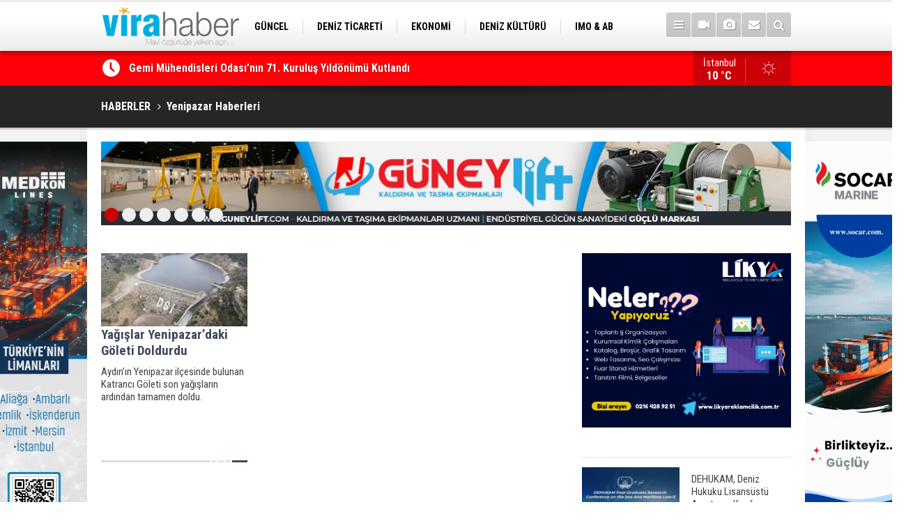

--- FILE ---
content_type: text/html; charset=UTF-8
request_url: https://www.virahaber.com/Yenipazar-haberleri.htm
body_size: 6919
content:
<!DOCTYPE html>
<html lang="tr">
<head>
<base href="https://www.virahaber.com/" target="_self"/>
<meta http-equiv="Content-Type" content="text/html; charset=UTF-8" />
<meta http-equiv="Content-Language" content="tr" />
<meta name="viewport" content="width=device-width,initial-scale=1,minimum-scale=1,maximum-scale=1,user-scalable=0" />
<link rel="icon" href="/favicon.ico"> 
<title>Yenipazar haberleri / Sayfa 1</title>
<meta name="keywords" content="Yenipazar" />
<meta name="description" content="Yenipazar ile ilgili haberler / Sayfa 1" />
<meta name="google-play-app" content="app-id=1" />
<link rel="canonical" href="https://www.virahaber.com/Yenipazar-haberleri.htm" />
<link href="https://www.virahaber.com/s/style.css?190502.css" type="text/css" rel="stylesheet" />
<script type="text/javascript">var BURL="https://www.virahaber.com/"; var SURL="https://www.virahaber.com/s/"; var DURL="https://www.virahaber.com/d/";</script>
<script type="text/javascript" src="https://www.virahaber.com/s/function.js?190502.js"></script>
<!-- Global site tag (gtag.js) - Google Analytics -->
<script async src="https://www.googletagmanager.com/gtag/js?id=G-DKG6LBG2RE"></script>
<script>
  window.dataLayer = window.dataLayer || [];
  function gtag(){dataLayer.push(arguments);}
  gtag('js', new Date());

  gtag('config', 'G-DKG6LBG2RE');
</script>

<script>
  (function(i,s,o,g,r,a,m){i['GoogleAnalyticsObject']=r;i[r]=i[r]||function(){
  (i[r].q=i[r].q||[]).push(arguments)},i[r].l=1*new Date();a=s.createElement(o),
  m=s.getElementsByTagName(o)[0];a.async=1;a.src=g;m.parentNode.insertBefore(a,m)
  })(window,document,'script','https://www.google-analytics.com/analytics.js','ga');

  ga('create', 'UA-70174529-1', 'auto');
  ga('send', 'pageview');

</script>

<!-- Start Alexa Certify Javascript -->
<script type="text/javascript">
_atrk_opts = { atrk_acct:"0Egaq1DTcA20Ug", domain:"virahaber.com",dynamic: true};
(function() { var as = document.createElement('script'); as.type = 'text/javascript'; as.async = true; as.src = "https://certify-js.alexametrics.com/atrk.js"; var s = document.getElementsByTagName('script')[0];s.parentNode.insertBefore(as, s); })();
</script>
<noscript><img src="https://certify.alexametrics.com/atrk.gif?account=0Egaq1DTcA20Ug" style="display:none" height="1" width="1" alt="" /></noscript>
<!-- End Alexa Certify Javascript -->

<!-- Twitter universal website tag code -->
<script>
!function(e,t,n,s,u,a){e.twq||(s=e.twq=function(){s.exe?s.exe.apply(s,arguments):s.queue.push(arguments);
},s.version='1.1',s.queue=[],u=t.createElement(n),u.async=!0,u.src='//static.ads-twitter.com/uwt.js',
a=t.getElementsByTagName(n)[0],a.parentNode.insertBefore(u,a))}(window,document,'script');
// Insert Twitter Pixel ID and Standard Event data below
twq('init','o6xyd');
twq('track','PageView');
</script>
<!-- End Twitter universal website tag code -->

<!-- Facebook Pixel Code -->
<script>
!function(f,b,e,v,n,t,s)
{if(f.fbq)return;n=f.fbq=function(){n.callMethod?
n.callMethod.apply(n,arguments):n.queue.push(arguments)};
if(!f._fbq)f._fbq=n;n.push=n;n.loaded=!0;n.version='2.0';
n.queue=[];t=b.createElement(e);t.async=!0;
t.src=v;s=b.getElementsByTagName(e)[0];
s.parentNode.insertBefore(t,s)}(window, document,'script',
'https://connect.facebook.net/en_US/fbevents.js');
fbq('init', '1002811193598251');
fbq('track', 'PageView');
</script>
<noscript><img height="1" width="1" style="display:none"
src="https://www.facebook.com/tr?id=1002811193598251&ev=PageView&noscript=1"
/></noscript>
<!-- End Facebook Pixel Code -->

<meta name="msvalidate.01" content="68B694CC749FEDE9227F9BDB905B3EE1" />
<meta name="yandex-verification" content="0c87d9664b3a2f0c" />
<meta name="google-site-verification" content="UTUJz1sJ576LmS5lDv6eyR5wbtOthq_xaZ9JMS1Zh7c" />
<meta name="p:domain_verify" content="cbf4cfdf391c8170da1ee14b2d62ebb2"/>
<meta name="msvalidate.01" content="66E0E9361C044D1A7E6FA0C5E4D19C2E" />
<meta name="www.superhit.pro" content="vktimkublt7jzfjlsrtwk5cihsvdop9j">
<!--
<style>
.content-tools {
display: none;
}
</style>-->

<!--[if lt IE 9]>
<script src="https://oss.maxcdn.com/html5shiv/3.7.2/html5shiv.min.js"></script>
<script src="https://oss.maxcdn.com/respond/1.4.2/respond.min.js"></script>
<![endif]-->
</head>
<body class="body-main boxed">

<div class="CM_pageskin left visible-lg visible-md"><p>
<a href="https://medkonlines.com//" target="_blank"><img src="https://www.virahaber.com/d/banner/Medkon_DTO-Banner-Eylul(160x600px).jpg" width="155" height="600" alt=""/></a>
</p>


<p>
<a href="https://www.sanmar.com.tr/" target="_blank"><img src="https://www.virahaber.com/d/banner/sanmar2025.jpg" width="155" height="600" alt=""/></a>
</p>


<p>
<a href="https://www.virahaber.com/mail_list_add.php" target="_blank"><img src="https://www.virahaber.com/d/banner/aboneolun.gif" width="155" height="600" alt=""/></a>
</p></div><div class="CM_pageskin right visible-lg visible-md"><p>
<a href="https://www.socar.com.tr/" target="_blank"><img src="https://www.virahaber.com/d/banner/socar_yeni.gif" width="155" height="600" alt=""/></a>
</p>



<p>
<a href="https://likyareklamcilik.com.tr/" target="_blank"><img src="https://www.virahaber.com/d/banner/Lıkyareklamvıra.jpg" width="155" height="600" alt=""/></a>
</p></div><header class="base-header"><div class="container"><a class="logo" href="https://www.virahaber.com/" rel="home"><img class="img-responsive" src="https://www.virahaber.com/s/i/logo.png" alt="Vira Haber" width="200" height="70" /></a><nav class="nav-top pull-left"><ul class="clearfix"><li class="parent"><a href="https://www.virahaber.com/guncel-haberleri-1hk.htm" target="_self"><span>GÜNCEL</span></a></li><li class="parent"><a href="https://www.virahaber.com/deniz-ticareti-haberleri-4hk.htm" target="_self"><span>DENİZ TİCARETİ</span></a></li><li class="parent"><a href="https://www.virahaber.com/ekonomi-haberleri-23hk.htm" target="_self"><span>EKONOMİ</span></a></li><li class="parent"><a href="https://www.virahaber.com/deniz-kulturu-haberleri-3hk.htm" target="_self"><span>DENİZ KÜLTÜRÜ</span></a></li><li class="parent"><a href="https://www.virahaber.com/imo-ab-haberleri-30hk.htm" target="_self"><span>IMO & AB</span></a></li><li class="parent"><a href=""><span>SİTENE EKLE</span></a></li><li class="parent"><a href="https://www.virahaber.com/balikcilik-haberleri-12hk.htm" target="_self"><span>BALIKÇILIK</span></a></li><li class="parent"><a href="https://www.virahaber.com/cevre-haberleri-14hk.htm" target="_self"><span>ÇEVRE</span></a></li><li class="parent"><a href="https://www.virahaber.com/sektorden-haberleri-115hk.htm" target="_self"><span>SEKTÖRDEN</span></a></li></ul></nav><div class="nav-mini pull-right"><a href="javascript:;" class="toggle" id="menu_toggle" title="Menu" rel="self"><i class="icon-menu"></i></a><a href="https://www.virahaber.com/video-galeri.htm" title="Web TV"><i class="icon-videocam"></i></a><a href="https://www.virahaber.com/foto-galeri.htm" title="Foto Galeri"><i class="icon-camera"></i></a><a href="https://www.virahaber.com/contact.php" title="İletişim"><i class="icon-mail-alt"></i></a><a href="https://www.virahaber.com/search_result.php" title="Site içi arama"><i class="icon-search"></i></a></div><div id="menu"><ul class="topics clearfix"><li><span>Kategoriler</span><ul><li><a href="https://www.virahaber.com/balikcilik-haberleri-12hk.htm" target="_self">BALIKÇILIK</a></li><li><a href="https://www.virahaber.com/bilgisel-haberleri-112hk.htm" target="_self">BİLGİSEL</a></li><li><a href="https://www.virahaber.com/bogazlar-haberleri-9hk.htm" target="_self">BOĞAZLAR</a></li><li><a href="https://www.virahaber.com/cevre-haberleri-14hk.htm" target="_self">ÇEVRE</a></li><li><a href="https://www.virahaber.com/deniz-kazalari-haberleri-25hk.htm" target="_self">DENİZ KAZALARI</a></li><li><a href="https://www.virahaber.com/deniz-kulturu-haberleri-3hk.htm" target="_self">DENİZ KÜLTÜRÜ</a></li><li><a href="https://www.virahaber.com/deniz-ticareti-haberleri-4hk.htm" target="_self">Deniz Ticareti</a></li><li><a href="https://www.virahaber.com/deniz-ulasimi-haberleri-75hk.htm" target="_self">DENİZ ULAŞIMI</a></li><li><a href="https://www.virahaber.com/dunya-haberleri-2hk.htm" target="_self">DÜNYA</a></li><li><a href="https://www.virahaber.com/dzkk-haberleri-66hk.htm" target="_self">DZKK</a><ul class="sub"><li><a href="https://www.virahaber.com/sahil-guvenlik-haberleri-111hk.htm" target="_self">Sahil Güvenlik</a></li></ul></li><li><a href="https://www.virahaber.com/egitim-haberleri-15hk.htm" target="_self">EĞİTİM</a></li><li><a href="https://www.virahaber.com/ekonomi-haberleri-23hk.htm" target="_self">EKONOMİ</a></li><li><a href="https://www.virahaber.com/enerji-haberleri-68hk.htm" target="_self">ENERJİ</a></li><li><a href="https://www.virahaber.com/gemi-yat-insa-haberleri-5hk.htm" target="_self">Gemi & Yat İnşa</a></li><li><a href="https://www.virahaber.com/guncel-haberleri-1hk.htm" target="_self">GÜNCEL</a></li><li><a href="https://www.virahaber.com/imo-ab-haberleri-30hk.htm" target="_self">IMO & AB</a></li><li><a href="https://www.virahaber.com/kibris-haberleri-56hk.htm" target="_self">KIBRIS</a></li><li><a href="https://www.virahaber.com/kuresel-isinma-haberleri-132hk.htm" target="_self">KÜRESEL ISINMA</a></li><li><a href="https://www.virahaber.com/kurumsal-haberleri-17hk.htm" target="_self">KURUMSAL</a></li><li><a href="https://www.virahaber.com/liman-haberleri-6hk.htm" target="_self">LİMAN</a></li><li><a href="https://www.virahaber.com/lojistik-haberleri-116hk.htm" target="_self">LOJİSTİK</a></li><li><a href="https://www.virahaber.com/marina-haberleri-72hk.htm" target="_self">MARİNA</a></li><li><a href="https://www.virahaber.com/roportaj-haberleri-21hk.htm" target="_self">RÖPORTAJ</a></li><li><a href="https://www.virahaber.com/savunma-sanayi-haberleri-47hk.htm" target="_self">SAVUNMA SANAYİ</a></li><li><a href="https://www.virahaber.com/sektorden-haberleri-115hk.htm" target="_self">SEKTÖRDEN</a></li><li><a href="https://www.virahaber.com/serbest-kursu-haberleri-16hk.htm" target="_self">SERBEST KÜRSÜ</a></li><li><a href="">Sitene Ekle</a></li><li><a href="https://www.virahaber.com/su-sporlari-haberleri-19hk.htm" target="_self">SU SPORLARI</a></li><li><a href="https://www.virahaber.com/turizm-haberleri-7hk.htm" target="_self">TURİZM</a></li><li><a href="https://www.virahaber.com/vira-maritime-haberleri-49hk.htm" target="_self">VİRA MARITIME</a></li></ul></li><li><span>Foto Galeri</span><ul><li><a href="https://www.virahaber.com/balikcilik-5gk.htm">BALIKÇILIK</a></li><li><a href="https://www.virahaber.com/deniz-3gk.htm">DENİZ</a></li><li><a href="https://www.virahaber.com/deniz-kulturu-4gk.htm">DENİZ KÜLTÜRÜ</a></li><li><a href="https://www.virahaber.com/deniz-ticaret-odasi-9gk.htm">DENİZ TİCARET ODASI</a></li><li><a href="https://www.virahaber.com/donanma-14gk.htm">DONANMA</a></li><li><a href="https://www.virahaber.com/dunya-11gk.htm">DÜNYA</a></li><li><a href="https://www.virahaber.com/egitim-17gk.htm">EĞİTİM</a></li><li><a href="https://www.virahaber.com/gemi-1gk.htm">GEMİ</a></li><li><a href="https://www.virahaber.com/guncel-10gk.htm">GÜNCEL</a></li><li><a href="https://www.virahaber.com/sektor-16gk.htm">SEKTÖR</a></li><li><a href="https://www.virahaber.com/sinema-12gk.htm">SİNEMA</a></li><li><a href="https://www.virahaber.com/spor-15gk.htm">SPOR</a></li><li><a href="https://www.virahaber.com/sualti-2gk.htm">SUALTI</a></li><li><a href="https://www.virahaber.com/vira-dergisi-8gk.htm">VİRA DERGİSİ</a></li><li><a href="https://www.virahaber.com/yasam-13gk.htm">YAŞAM</a></li><li><a href="https://www.virahaber.com/yat-ve-tekne-7gk.htm">YAT VE TEKNE</a></li></ul></li><li><span>Web TV</span><ul><li><a href="https://www.virahaber.com/genel-1vk.htm">Genel</a></li><li><a href="https://www.virahaber.com/roportaj-2vk.htm">Röportaj</a></li></ul></li><li><span>Diğer</span><ul><li><a href="https://www.virahaber.com/yazarlar.htm">Yazarlar</a></li><li><a href="https://www.virahaber.com/mansetler.htm">Manşetler</a></li><li><a href="https://www.virahaber.com/gunun-haberleri.htm">Günün Haberleri</a></li><li><a href="https://www.virahaber.com/gazete.htm">Gazete Manşetleri</a></li><li><a href="https://www.virahaber.com/weather_report.php">Hava Durumu</a></li><li><a href="https://www.virahaber.com/prayer.php">Namaz Vakitleri</a></li><li><a href="https://www.virahaber.com/sitene-ekle.htm">Sitene Ekle</a></li><li><a href="https://www.virahaber.com/contact.php">İletişim</a></li></ul></li></ul></div></div></header><main role="main"><div class="bar-lm"><div class="container"><div class="last-min pull-left"><ul class="owl-carousel"><li><a href="https://www.virahaber.com/gemi-muhendisleri-odasinin-71-kurulus-yildonumu-kutlandi-75548h.htm">Gemi Mühendisleri Odası’nın 71. Kuruluş Yıldönümü Kutlandı</a></li><li><a href="https://www.virahaber.com/canakkaleli-balikcilar-sezondan-memnun-75547h.htm">Çanakkaleli Balıkçılar Sezondan Memnun</a></li><li><a href="https://www.virahaber.com/yenikapi-boat-show-2025-kapilarini-acti-600-milyon-dolarlik-ticaret-hedefi-75545h.htm">Yenikapı Boat Show 2025 Kapılarını Açtı: 600 Milyon Dolarlık Ticaret Hedefi</a></li><li><a href="https://www.virahaber.com/turk-armatorler-birliginden-turk-sahipli-gemilere-yonelik-saldirilara-kinama-75544h.htm">Türk Armatörler Birliği’nden Türk Sahipli Gemilere Yönelik Saldırılara Kınama</a></li><li><a href="https://www.virahaber.com/tuzlada-tersanede-iskele-coktu-2-isci-yaralandi-75543h.htm">Tuzla’da Tersanede İskele Çöktü: 2 İşçi Yaralandı</a></li><li><a href="https://www.virahaber.com/yilan-baliklari7-bin-kilometre-kat-ederek-meksika-korfezinden-aydina-ulasti-75542h.htm">Yılan Balıkları7 Bin Kilometre Kat Ederek Meksika Körfezi’nden Aydın’a Ulaştı</a></li><li><a href="https://www.virahaber.com/gece-yarisi-teknelere-baskin-75541h.htm">Gece Yarısı Teknelere Baskın</a></li><li><a href="https://www.virahaber.com/tekneyle-acildigi-akdenizde-kaybolmustu-12-gun-sonra-kibrista-cansiz-bedeni-bulundu-75540h.htm">Tekneyle Açıldığı Akdeniz’de Kaybolmuştu, 12 Gün Sonra Kıbrıs’ta Cansız Bedeni Bulundu</a></li><li><a href="https://www.virahaber.com/karadenizde-turk-gemisine-iha-saldirisi-75546h.htm">Karadeniz’de Türk Gemisine İHA Saldırısı</a></li><li><a href="https://www.virahaber.com/19-iyilik-gemisi-gazzeye-insani-yardim-icin-mersinden-yola-cikti-75539h.htm">19. İyilik Gemisi Gazze’ye İnsani Yardım İçin Mersin’den Yola Çıktı</a></li></ul></div><a class="weather-info pull-right" href="https://www.virahaber.com/weather_report.php" title="Hava durumu"><span class="city">İstanbul<span>10 °C</span></span><span class="icon"><i class="icon-accu-1"></i></span></a></div></div><div class="page-title"><div class="container"><ol><li><a href="https://www.virahaber.com/"><h1>HABERLER</h1></a></li><li><a href="https://www.virahaber.com/Yenipazar-haberleri.htm"><h2>Yenipazar Haberleri</h2></a></li></ol></div></div><div class="offset-top"></div><div class="banner-animation banner-animation-0"><div class="container"><ul class="owl-carousel"><li><a href="https://www.guneylift.com/" target="_blank"><img src="https://www.virahaber.com/d/banner/whatsapp-gorsel-2025-10-10-saat-15-19-26-29f5afee.jpg" alt="" /></a></li><li><a href=" https://ww2.eagle.org/en/Products-and-Services/sustainability/carbon-accounting.html?utm_source=display-ad&utm_medium=banner-ad&utm_campaign=carbon-accounting&utm_id=vira-haber" target="_blank"><img src="https://www.virahaber.com/d/banner/22362-vira-haber-turkey-september-980x120.jpg" alt="" /></a></li><li><a href="https://www.register-iri.com/" target="_blank"><img src="https://www.virahaber.com/d/banner/1130000055989664-189714134302998354-1-2.gif" alt="" /></a></li><li><a href="https://begumyachting.com/" target="_blank"><img src="https://www.virahaber.com/d/banner/begumyat-logoaltibanner1.jpg" alt="" /></a></li><li><a href="https://likyareklamcilik.com.tr/" target="_blank"><img src="https://www.virahaber.com/d/banner/3.gif" alt="" /></a></li><li><a href="https://www.yorozshipping.com/" target="_blank"><img src="https://www.virahaber.com/d/banner/yorozdenizcilik.png" alt="" /></a></li><li><a href="https://mostlab.com/" target="_blank"><img src="https://www.virahaber.com/d/banner/most2asil.png" alt="" /></a></li></ul><div class="pager"><div class="item"></div><div class="item"></div><div class="item"></div><div class="item"></div><div class="item"></div><div class="item"></div><div class="item"></div></div></div></div><div class="page-inner"><div class="container clearfix"><div class="page-content"><div class="box-news"><div class="row"><div class="col-xs-12 col-ms-6 col-md-4"><a class="c" href="https://www.virahaber.com/yagislar-yenipazardaki-goleti-doldurdu-70179h.htm"><img class="img-responsive" src="https://www.virahaber.com/d/news_t/40698.jpg" alt="Yağışlar Yenipazar’daki Göleti Doldurdu" /><span class="t">Yağışlar Yenipazar’daki Göleti Doldurdu</span><span class="sc">Aydın’ın Yenipazar ilçesinde bulunan Katrancı Göleti son yağışların ardından tamamen doldu.</span></a></div></div></div><div class="clear"></div></div><aside class="base-side clearfix"><div class="banner banner-side"><a href="https://likyareklamcilik.com.tr/"  target="_blank"><img src="https://www.virahaber.com/d/banner/likyasag01.gif" alt="" class="img-responsive"/></a><br><br></div><div class="headline-side"><ul class="row ms-row-fit show-scroll"><li class="col-xs-12 col-ms-6 col-sm-6 col-md-12"><a href="https://www.virahaber.com/dehukam-deniz-hukuku-lisansustu-arastirma-konferansini-15-aralikta-cevrimici-gercekle-75524h.htm"><span class="i imgc"><img src="https://www.virahaber.com/d/news_t/46265.jpg" alt="DEHUKAM, Deniz Hukuku Lisansüstü Araştırma Konferansını 15 Aralık’ta Çevrimiçi Gerçekleştirecek" width="140" height="70" /></span><span class="t">DEHUKAM, Deniz Hukuku Lisansüstü Araştırma Konferansını 15 Aralık’ta Çevrimiçi Gerçekleştirecek</span></a></li><li class="col-xs-12 col-ms-6 col-sm-6 col-md-12"><a href="https://www.virahaber.com/coscodan-707-milyar-dolarlik-dev-siparis-cin-tersanelerinde-87-yeni-gemi-insa-edilece-75523h.htm"><span class="i imgc"><img src="https://www.virahaber.com/d/news_t/46264.jpg" alt="COSCO’dan 7,07 Milyar Dolarlık Dev Sipariş: Çin Tersanelerinde 87 Yeni Gemi İnşa Edilecek" width="140" height="70" /></span><span class="t">COSCO’dan 7,07 Milyar Dolarlık Dev Sipariş: Çin Tersanelerinde 87 Yeni Gemi İnşa Edilecek</span></a></li></ul></div><div class="banner banner-side"><p> </p>
<p> </p>

<a href="https://www.virahaber.com/d/file/DTO_ARALIK_2025.pdf" target="_blank"><img src="https://www.virahaber.com/d/banner/kapak_aralik.jpg"
 width="250" height="350" alt=""/></a>

<p> </p>
<p> </p>
<p> </p></div><div class="side-content mostly-side" id="side-mostly-1"><div class="side-caption"><span>ÇOK OKUNANLAR</span></div><ul class="row ms-row-fit"><li class="col-xs-12 col-ms-6 col-sm-6 col-md-12"><a href="https://www.virahaber.com/gemi-muhendisleri-odasinin-71-kurulus-yildonumu-kutlandi-75548h.htm"><span class="i imgc"><img src="https://www.virahaber.com/d/news_t/46289.jpg" alt="Gemi Mühendisleri Odası’nın 71. Kuruluş Yıldönümü Kutlandı" width="160" height="80" /></span><span class="t">Gemi Mühendisleri Odası’nın 71. Kuruluş Yıldönümü Kutlandı</span></a></li><li class="col-xs-12 col-ms-6 col-sm-6 col-md-12"><a href="https://www.virahaber.com/yenikapi-boat-show-2025-kapilarini-acti-600-milyon-dolarlik-ticaret-hedefi-75545h.htm"><span class="i imgc"><img src="https://www.virahaber.com/d/news_t/46286.jpg" alt="Yenikapı Boat Show 2025 Kapılarını Açtı: 600 Milyon Dolarlık Ticaret Hedefi" width="160" height="80" /></span><span class="t">Yenikapı Boat Show 2025 Kapılarını Açtı: 600 Milyon Dolarlık Ticaret Hedefi</span></a></li><li class="col-xs-12 col-ms-6 col-sm-6 col-md-12"><a href="https://www.virahaber.com/gece-yarisi-teknelere-baskin-75541h.htm"><span class="i imgc"><img src="https://www.virahaber.com/d/news_t/46282.jpg" alt="Gece Yarısı Teknelere Baskın" width="160" height="80" /></span><span class="t">Gece Yarısı Teknelere Baskın</span></a></li><li class="col-xs-12 col-ms-6 col-sm-6 col-md-12"><a href="https://www.virahaber.com/canakkaleli-balikcilar-sezondan-memnun-75547h.htm"><span class="i imgc"><img src="https://www.virahaber.com/d/news_t/46288.jpg" alt="Çanakkaleli Balıkçılar Sezondan Memnun" width="160" height="80" /></span><span class="t">Çanakkaleli Balıkçılar Sezondan Memnun</span></a></li><li class="col-xs-12 col-ms-6 col-sm-6 col-md-12"><a href="https://www.virahaber.com/tuzlada-tersanede-iskele-coktu-2-isci-yaralandi-75543h.htm"><span class="i imgc"><img src="https://www.virahaber.com/d/news_t/46284.jpg" alt="Tuzla’da Tersanede İskele Çöktü: 2 İşçi Yaralandı" width="160" height="80" /></span><span class="t">Tuzla’da Tersanede İskele Çöktü: 2 İşçi Yaralandı</span></a></li></ul></div></aside></div></div></main><footer class="base-footer"><div class="container"><a class="logo" href="https://www.virahaber.com/" rel="home"><img class="img-responsive" src="https://www.virahaber.com/s/i/logo.png" alt="Vira Haber" width="200" height="70" /></a><ul class="nav-footer"><li class="parent"><a href="https://www.virahaber.com/./" target="_self">Ana Sayfa</a></li><li class="parent"><a href="https://www.virahaber.com/identity.php" target="_self">Künye</a></li><li class="parent"><a href="https://www.virahaber.com/contact.php" target="_self">İletişim</a></li><li class="parent"><a href="https://www.virahaber.com/gizlilik-ilkeleri-1s.htm" target="_self">Gizlilik Politikası</a></li><li class="parent"><a href="https://www.virahaber.com/rss/" target="_self">RSS</a></li><li class=""><a href="https://www.virahaber.com/imsakiye/" target="_self">İmsakiye</a></li></ul><div class="nav-social"><a href="http://www.facebook.com/ViraYayin" rel="nofollow" target="_blank" title="Facebook ile takip et"><i class="icon-facebook"></i></a><a href="https://twitter.com/virahabercom" rel="nofollow" target="_blank" title="Twitter ile takip et"><i class="icon-twitter"></i></a><a href="https://www.virahaber.com/rss/" target="_blank" title="RSS, News Feed, Haber Beslemesi"><i class="icon-rss"></i></a><a href="https://www.virahaber.com/member_login.php" title="Üye girişi"><i class="icon-lock"></i></a><a href="https://www.virahaber.com/search_result.php" title="Site içi arama"><i class="icon-search"></i></a></div><div class="info">Tüm Hakları Saklıdır &copy; 2006-2020 <h1>Vira Haber</h1> &nbsp;|&nbsp; +90 542 236 66 38 &nbsp;|&nbsp; <span class="cm-sign"><a href="//www.cmbilisim.com/haber-portali-20s.htm" target="_blank" title="CMNews Haber Portalı Scripti">Haber Scripti</a><i class="icon-cm" title="CM Bilişim Teknolojileri"></i></span></div><div class="back-to-top"><i class="icon-up-open"></i></div><div class="nav-ql"><ul class="clearfix"></ul></div><div class="footer-news"><h2><a href="https://www.virahaber.com/gunun-haberleri.htm">Günün Öne Çıkan Haberleri</a></h2><ul class="clearfix"><li><a class="icon-angle-right" href="https://www.virahaber.com/gemi-muhendisleri-odasinin-71-kurulus-yildonumu-kutlandi-75548h.htm">Gemi Mühendisleri Odası’nın 71. Kuruluş Yıldönümü Kutlandı</a></li><li><a class="icon-angle-right" href="https://www.virahaber.com/yenikapi-boat-show-2025-kapilarini-acti-600-milyon-dolarlik-ticaret-hedefi-75545h.htm">Yenikapı Boat Show 2025 Kapılarını Açtı: 600 Milyon Dolarlık Ticaret Hedefi</a></li><li><a class="icon-angle-right" href="https://www.virahaber.com/gece-yarisi-teknelere-baskin-75541h.htm">Gece Yarısı Teknelere Baskın</a></li><li><a class="icon-angle-right" href="https://www.virahaber.com/canakkaleli-balikcilar-sezondan-memnun-75547h.htm">Çanakkaleli Balıkçılar Sezondan Memnun</a></li><li><a class="icon-angle-right" href="https://www.virahaber.com/tuzlada-tersanede-iskele-coktu-2-isci-yaralandi-75543h.htm">Tuzla’da Tersanede İskele Çöktü: 2 İşçi Yaralandı</a></li><li><a class="icon-angle-right" href="https://www.virahaber.com/yilan-baliklari7-bin-kilometre-kat-ederek-meksika-korfezinden-aydina-ulasti-75542h.htm">Yılan Balıkları7 Bin Kilometre Kat Ederek Meksika Körfezi’nden Aydın’a Ulaştı</a></li><li><a class="icon-angle-right" href="https://www.virahaber.com/turk-armatorler-birliginden-turk-sahipli-gemilere-yonelik-saldirilara-kinama-75544h.htm">Türk Armatörler Birliği’nden Türk Sahipli Gemilere Yönelik Saldırılara Kınama</a></li><li><a class="icon-angle-right" href="https://www.virahaber.com/tekneyle-acildigi-akdenizde-kaybolmustu-12-gun-sonra-kibrista-cansiz-bedeni-bulundu-75540h.htm">Tekneyle Açıldığı Akdeniz’de Kaybolmuştu, 12 Gün Sonra Kıbrıs’ta Cansız Bedeni Bulundu</a></li><li><a class="icon-angle-right" href="https://www.virahaber.com/karadenizde-turk-gemisine-iha-saldirisi-75546h.htm">Karadeniz’de Türk Gemisine İHA Saldırısı</a></li><li><a class="icon-angle-right" href="https://www.virahaber.com/19-iyilik-gemisi-gazzeye-insani-yardim-icin-mersinden-yola-cikti-75539h.htm">19. İyilik Gemisi Gazze’ye İnsani Yardım İçin Mersin’den Yola Çıktı</a></li><li><a class="icon-angle-right" href="https://www.virahaber.com/disislerinden-ukraynada-vurulan-turk-gemisine-iliskin-aciklama-75538h.htm">Dışişleri’nden Ukrayna’da Vurulan Türk Gemisine İlişkin Açıklama</a></li><li><a class="icon-angle-right" href="https://www.virahaber.com/garanti-bbva-cdpden-uc-temada-da-a-alarak-surdurulebilirlikte-kuresel-liderler-arasin-75535h.htm">Garanti BBVA, CDP’den Üç Temada da “A” Alarak Sürdürülebilirlikte Küresel Liderler Arasına Girdi</a></li><li><a class="icon-angle-right" href="https://www.virahaber.com/karadeniz-icin-en-buyuk-iki-tehdit-deniz-salyangozu-ve-tarakli-meduz-75536h.htm">Karadeniz İçin En Büyük İki Tehdit: "Deniz Salyangozu ve Taraklı Medüz"</a></li><li><a class="icon-angle-right" href="https://www.virahaber.com/11-yilda-denizlerde-112-bin-futbol-sahasi-buyuklugunde-hayalet-ag-temizligi-gercekles-75531h.htm">11 Yılda Denizlerde 112 Bin Futbol Sahası Büyüklüğünde Hayalet Ağ Temizliği Gerçekleştirildi</a></li><li><a class="icon-angle-right" href="https://www.virahaber.com/arnavutkoy-karaburun-sahiline-mega-proje-75530h.htm">Arnavutköy Karaburun Sahili'ne Mega Proje</a></li></ul></div></div></footer><!-- 0.53672695159912 --><script defer src="https://static.cloudflareinsights.com/beacon.min.js/vcd15cbe7772f49c399c6a5babf22c1241717689176015" integrity="sha512-ZpsOmlRQV6y907TI0dKBHq9Md29nnaEIPlkf84rnaERnq6zvWvPUqr2ft8M1aS28oN72PdrCzSjY4U6VaAw1EQ==" data-cf-beacon='{"version":"2024.11.0","token":"27762d8c8e704ccf908927bb7382708e","r":1,"server_timing":{"name":{"cfCacheStatus":true,"cfEdge":true,"cfExtPri":true,"cfL4":true,"cfOrigin":true,"cfSpeedBrain":true},"location_startswith":null}}' crossorigin="anonymous"></script>
</body></html>